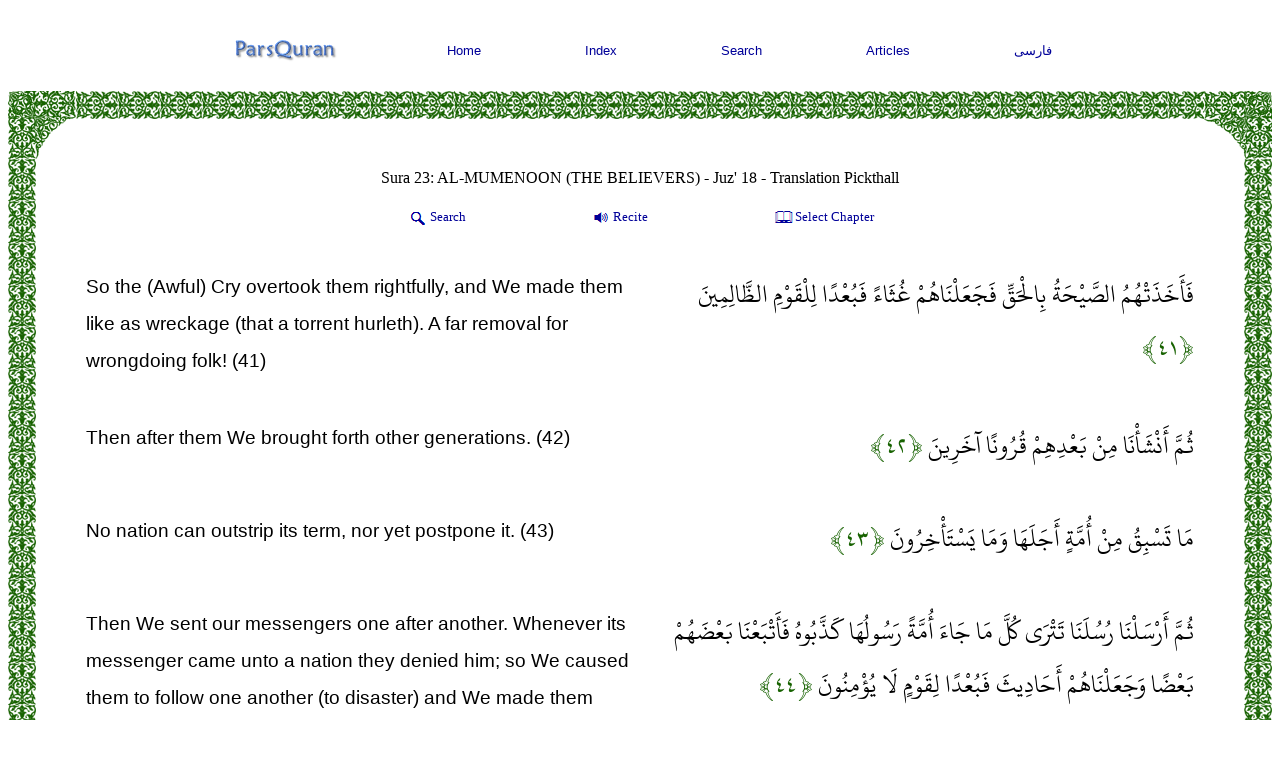

--- FILE ---
content_type: text/html; charset=UTF-8
request_url: http://www.parsquran.com/data/show.php?sura=23&ayat=41&user=eng&lang=eng&tran=3
body_size: 7405
content:
<!DOCTYPE html>
<html lang="fa">
<head>
<meta charset="utf-8">
<title>Text of Quran, Sura 23: AL-MUMENOON (THE BELIEVERS), Verse 41 - Verse 50</title>
<meta name="viewport" content="width=device-width, initial-scale=1">
<META NAME="keywords" CONTENT="Text of Quran, Sura 23: AL-MUMENOON (THE BELIEVERS), Verse 41 - Verse 50, quran, iran, koran, islam, islamic, shia, suni, search, read article, mathematical pattern, statistics, miracles, god, mohhamad, ali, zahra, imam zaman, prophets,ir, Iran, Iranian, Farsi, Persian, Persia, arabic, english, , فارسي , انگليسي, قران ,  قرآن ,  عربي , عربي , ترجمه , جستجو">
<META NAME="description" CONTENT="So the (Awful) Cry overtook them rightfully, and We made them like as wreckage (that a torrent hurleth). A far removal for wrongdoing folk!. Then after them We brought forth other generations.. No nation can outstrip its term, nor yet postpone it.. Then We sent our messengers one after another.">
<META NAME="ROBOTS" CONTENT="ALL">
<link rel="icon" href="http://www.parsquran.com/favicon.ico" type="image/x-icon" />
<link rel="shortcut icon" href="http://www.parsquran.com/favicon.ico" type="image/x-icon" />
<link rel="stylesheet" href="http://www.parsquran.com/data/mobile.css">
<style> .DFNav, .DFTitle, .DF, input, select { direction:ltr;} </style>
<script type="text/javascript"> 
var c,i,j,select_sooreh;
var no_sooreh,no_aye;
 
list_no_aye = new Array (7,286,200,176,120,165,206,75,129,109,123,111,43,52,99,128,111,110,98,135
			,112,78,118,64,77,227,93,88,69,60,34,30,73,54,45,83,182,88,75,85,54,53,89
			,59,37,35,38,29,18,45,60,49,62,55,78,96,29,22,24,13,14,11,11,18,12,12,30
			,52,52,44,28,28,20,56,40,31,50,40,46,42,29,19,36,25,22,17,19,26,30,20,15
			,21,11,8,8,19,5,8,8,11,11,8,3,9,5,4,7,3,6,3,5,4,5,6);
 
if (top.location != self.location) {
top.location = self.location;
}
 
function sura_onchange()
{
 select_sooreh=document.khan.sura.selectedIndex;
 document.khan.ayat.options.length = list_no_aye[select_sooreh];
 
 for (c=0 ; c<list_no_aye[select_sooreh] ; c++)
 {
	var tem=c+1;
	var temp=""+tem;
	var result0 = temp.replace(/0/g, "۰");
	var result1 = result0.replace(/1/g, "۱");
	var result2 = result1.replace(/2/g, "۲");
	var result3 = result2.replace(/3/g, "۳");
	var result4 = result3.replace(/4/g, "۴");
	var result5 = result4.replace(/5/g, "۵");
	var result6 = result5.replace(/6/g, "۶");
	var result7 = result6.replace(/7/g, "۷");
	var result8 = result7.replace(/8/g, "۸");
	var result9 = result8.replace(/9/g, "۹");
	document.khan.ayat.options[c].text=result9;
}

 no_sooreh=document.khan.sura.selectedIndex+1; 
 no_aye=document.khan.ayat.selectedIndex; 
 
 if(no_aye == -1) 
 { 
	no_aye=1; 
	document.khan.ayat.options[0].selected=1; 
 } 
 else 
	document.khan.ayat.options[no_aye].selected=1; 
 
} 
function show(obj) {
  eval("document.all." + "pars1" + ".style.display='none'");
  eval("document.all." + "pars2" + ".style.display='none'");
  eval("document.all." + "pars3" + ".style.display='none'");
  eval("document.all." + obj + ".style.display='block'");
}
function hide(obj) {
  eval("document.all." + obj + ".style.display='none'");
} 
 
</script> 
</head>
<body>
<div class="ParsStart">
<div class="DFNav">
	<div class="topNav"><a href="http://www.parsquran.com">
	<img style="padding:0; margin:0;" alt="ParsQuran" src="http://www.parsquran.com/images/smallenglish.png"></a></div>
	<div class="topNav"><a href="http://www.parsquran.com/eng/">Home</a></div>
	<div class="topNav"><a href="http://www.parsquran.com/eng/book/">Index</a></div>
	<div class="topNav"><a href="http://www.parsquran.com/eng/keyboard.html">Search</a></div>
	<div class="topNav"><a href="http://www.parsquran.com/eng/articles/">Articles</a></div>
	<div class="topNav"><a href="show.php?sura=23&amp;ayat=41&amp;user=far&amp;lang=far">فارسی</a></div>
</div>
  
<table class="wrapper">
<tr>
	<td class="table8"></td>
	<td class="table1"></td>
	<td class="table5"></td>
</tr>
<tr>
<td class="table3"></td>
<td>
	
<div class="DFTitle">
	<div id="top1" class="botNav" style="font-size:12pt; width:100%; margin-top:0;">Sura 23: AL-MUMENOON (THE BELIEVERS) - Juz' 18 - Translation Pickthall</div>
	<div id="top4" class="botNav"><a href="#" onclick="show('pars3')">
	<img src="http://www.parsquran.com/images/magnE.png" alt="Translation" style="vertical-align:middle;display:inline-block;">Search</a></div>
	<div id="top3" class="botNav"><a href="#" onclick="show('pars2')"> 
	<img src="http://www.parsquran.com/images/soundE.png" alt="Recite" style="vertical-align:middle;display:inline-block;">Recite</a></div>
	<div id="top2" class="botNav"><a href="#" onclick="show('pars1')">
	<img src="http://www.parsquran.com/images/book.png" alt="Search" style="vertical-align:middle;display:inline-block;">Select Chapter</a></div> 
	<p>
	
	<div style="display: none;" id="pars2">	
		<div id="playlist">
			<!-- This will only display the player, and enable the audio on the document-->
			<audio></audio>
			<div class="player">
				<button id="previous">&nbsp;&nbsp;&nbsp;&nbsp;</button>&nbsp;
				<button id="stop">&nbsp;&nbsp;&nbsp;</button>&nbsp;			
				<button id="play">&nbsp;&nbsp;&nbsp;</button>&nbsp;
				<button id="next">&nbsp;&nbsp;&nbsp;&nbsp;</button>			
			</div>
		</div>
	</div>

	<div style="display: none;" id="pars1">
		<form name="khan" method="GET" action="http://www.parsquran.com/data/redirect.php">
		<input type="Hidden" name="user" value="eng">
		<input type="Hidden" name="lang" value="eng">

		<select name="tran" style="width:186px;">
		<option value="5">Qarib</option>
		<option value="13">Sarwar</option>		
		<option value="6">Shakir</option>
		<option value="7" selected>Pickthall</option>
		<option value="8">Yusufali</option>
		<option value="9">All 5 Translations</option>
		</select>
		&nbsp;&nbsp;

		<select name="sura" onChange="sura_onchange();" style="width:120px;"> 
		<Option value="1">1- AL-FAATEHAH</option> 
		 <Option value="2">2- AL-BAQARA</option> 
		 <Option value="3">3- AL-E-IMRAN</option> 
		 <Option value="4">4- AN-NISA</option> 
		 <Option value="5">5- AL-MAEDA</option> 
		 <Option value="6">6- AL-ANAAM</option> 
		 <Option value="7">7- AL-ARAF</option> 
		 <Option value="8">8- AL-ANFAL</option> 
		 <Option value="9">9- AL-TAWBA</option> 
		 <Option value="10">10- YUNUS</option> 
		 <Option value="11">11- HUD</option> 
		 <Option value="12">12- YUSUF</option> 
		 <Option value="13">13- AL-RAD</option> 
		 <Option value="14">14- IBRAHIM</option> 
		 <Option value="15">15- AL-HIJR</option> 
		 <Option value="16">16- AN-NAHL</option> 
		 <Option value="17">17- AL-ISRA</option> 
		 <Option value="18">18- AL-KAHF</option> 
		 <Option value="19">19- MARYAM</option> 
		 <Option value="20">20- TA-HA</option> 
		 <Option value="21">21- AL-ANBIYA</option> 
		 <Option value="22">22- AL-HAJJ</option> 
		 <Option value="23" selected>23- AL-MUMENOON</option> 
		 <Option value="24">24- AL-NOOR</option> 
		 <Option value="25">25- AL-FURQAN</option> 
		 <Option value="26">26- AL-SHUARA</option> 
		 <Option value="27">27- AL-NAML</option> 
		 <Option value="28">28- AL-QASAS</option> 
		 <Option value="29">29- AL-ANKABOOT</option> 
		 <Option value="30">30- AL-ROOM</option> 
		 <Option value="31">31- LUQMAN</option> 
		 <Option value="32">32- AS-SAJDA</option> 
		 <Option value="33">33- AL-AHZAB</option> 
		 <Option value="34">34- SABA</option> 
		 <Option value="35">35- FATIR</option> 
		 <Option value="36">36- YA-SEEN</option> 
		 <Option value="37">37- AS-SAAFFAT</option> 
		 <Option value="38">38- SAD</option> 
		 <Option value="39">39- AZ-ZUMAR</option> 
		 <Option value="40">40- AL-GHAFIR</option> 
		 <Option value="41">41- FUSSILAT</option> 
		 <Option value="42">42- ASH-SHURA</option> 
		 <Option value="43">43- AZ-ZUKHRUF</option> 
		 <Option value="44">44- AD-DUKHAN</option> 
		 <Option value="45">45- AL-JATHIYA</option> 
		 <Option value="46">46- AL-AHQAF</option> 
		 <Option value="47">47- MUHAMMAD</option> 
		 <Option value="48">48- AL-FATH</option> 
		 <Option value="49">49- AL-HUJRAAT</option> 
		 <Option value="50">50- QAF</option> 
		 <Option value="51">51- ADH-DHARIYAT </option> 
		 <Option value="52">52- AT-TUR</option> 
		 <Option value="53">53- AN-NAJM</option> 
		 <Option value="54">54- AL-QAMAR</option> 
		 <Option value="55">55- AR-RAHMAN</option> 
		 <Option value="56">56- AL-WAQIA</option> 
		 <Option value="57">57- AL-HADID</option> 
		 <Option value="58">58- AL-MUJADILA</option> 
		 <Option value="59">59- AL-HASHR</option> 
		 <Option value="60">60- AL-MUMTAHINA</option> 
		 <Option value="61">61- AS-SAFF</option> 
		 <Option value="62">62- AL-JUMUA</option> 
		 <Option value="63">63- AL-MUNAFIQOON</option> 
		 <Option value="64">64- AT-TAGHABUN</option> 
		 <Option value="65">65- AT-TALAQ</option> 
		 <Option value="66">66- AT-TAHRIM</option> 
		 <Option value="67">67- AL-MULK</option> 
		 <Option value="68">68- AL-QALAM</option> 
		 <Option value="69">69- AL-HAAQQA</option> 
		 <Option value="70">70- AL-MAARIJ</option> 
		 <Option value="71">71- NOOH</option> 
		 <Option value="72">72- AL-JINN</option> 
		 <Option value="73">73- AL-MUZZAMMIL</option> 
		 <Option value="74">74- AL-MUDDATHTHIR</option> 
		 <Option value="75">75- AL-QIYAMA</option> 
		 <Option value="76">76- AL-INSAN</option> 
		 <Option value="77">77- AL-MURSALAT</option> 
		 <Option value="78">78- AN-NABA</option> 
		 <Option value="79">79- AN-NAZIAT</option> 
		 <Option value="80">80- ABASA</option> 
		 <Option value="81">81- AT-TAKWIR</option> 
		 <Option value="82">82- AL-INFITAR</option> 
		 <Option value="83">83- AL-MUTAFFIFIN</option> 
		 <Option value="84">84- AL-INSHIQAQ</option> 
		 <Option value="85">85- AL-BUROOJ</option> 
		 <Option value="86">86- AT-TARIQ</option> 
		 <Option value="87">87- AL-ALA</option> 
		 <Option value="88">88- AL-GHASHIYA</option> 
		 <Option value="89">89- AL-FAJR</option> 
		 <Option value="90">90- AL-BALAD</option> 
		 <Option value="91">91- ASH-SHAMS</option> 
		 <Option value="92">92- AL-LAIL</option> 
		 <Option value="93">93- AD-DHUHA</option> 
		 <Option value="94">94- AL-INSHIRAH</option> 
		 <Option value="95">95- AT-TIN</option> 
		 <Option value="96">96- AL-ALAQ</option> 
		 <Option value="97">97- AL-QADR</option> 
		 <Option value="98">98- AL-BAYYINA</option> 
		 <Option value="99">99- AL-ZALZALA</option> 
		 <Option value="100">100- AL-ADIYAT</option> 
		 <Option value="101">101- AL-QARIA</option> 
		 <Option value="102">102- AT-TAKATHUR</option> 
		 <Option value="103">103- AL-ASR</option> 
		 <Option value="104">104- AL-HUMAZA</option> 
		 <Option value="105">105- AL-FIL</option> 
		 <Option value="106">106- QURAISH</option> 
		 <Option value="107">107- AL-MAUN</option> 
		 <Option value="108">108- AL-KAUTHER</option> 
		 <Option value="109">109- AL-KAFIROON</option> 
		 <Option value="110">110- AN-NASR</option> 
		 <Option value="111">111- AL-MASADD</option> 
		 <Option value="112">112- AL-IKHLAS</option> 
		 <Option value="113">113- AL-FALAQ</option> 
		 <Option value="114">114- AN-NAS</option>
		</Select>
		&nbsp;&nbsp;

		<select name="ayat" style="width:50px">
		<option value="1">1</option><option value="2">2</option><option value="3">3</option><option value="4">4</option><option value="5">5</option><option value="6">6</option><option value="7">7</option><option value="8">8</option><option value="9">9</option><option value="10">10</option><option value="11">11</option><option value="12">12</option><option value="13">13</option><option value="14">14</option><option value="15">15</option><option value="16">16</option><option value="17">17</option><option value="18">18</option><option value="19">19</option><option value="20">20</option><option value="21">21</option><option value="22">22</option><option value="23">23</option><option value="24">24</option><option value="25">25</option><option value="26">26</option><option value="27">27</option><option value="28">28</option><option value="29">29</option><option value="30">30</option><option value="31">31</option><option value="32">32</option><option value="33">33</option><option value="34">34</option><option value="35">35</option><option value="36">36</option><option value="37">37</option><option value="38">38</option><option value="39">39</option><option value="40">40</option><option value="41" selected>41</option><option value="42">42</option><option value="43">43</option><option value="44">44</option><option value="45">45</option><option value="46">46</option><option value="47">47</option><option value="48">48</option><option value="49">49</option><option value="50">50</option><option value="51">51</option><option value="52">52</option><option value="53">53</option><option value="54">54</option><option value="55">55</option><option value="56">56</option><option value="57">57</option><option value="58">58</option><option value="59">59</option><option value="60">60</option><option value="61">61</option><option value="62">62</option><option value="63">63</option><option value="64">64</option><option value="65">65</option><option value="66">66</option><option value="67">67</option><option value="68">68</option><option value="69">69</option><option value="70">70</option><option value="71">71</option><option value="72">72</option><option value="73">73</option><option value="74">74</option><option value="75">75</option><option value="76">76</option><option value="77">77</option><option value="78">78</option><option value="79">79</option><option value="80">80</option><option value="81">81</option><option value="82">82</option><option value="83">83</option><option value="84">84</option><option value="85">85</option><option value="86">86</option><option value="87">87</option><option value="88">88</option><option value="89">89</option><option value="90">90</option><option value="91">91</option><option value="92">92</option><option value="93">93</option><option value="94">94</option><option value="95">95</option><option value="96">96</option><option value="97">97</option><option value="98">98</option><option value="99">99</option><option value="100">100</option><option value="101">101</option><option value="102">102</option><option value="103">103</option><option value="104">104</option><option value="105">105</option><option value="106">106</option><option value="107">107</option><option value="108">108</option><option value="109">109</option><option value="110">110</option><option value="111">111</option><option value="112">112</option><option value="113">113</option><option value="114">114</option><option value="115">115</option><option value="116">116</option><option value="117">117</option><option value="118">118</option>
		</select>
		&nbsp;&nbsp;
		<input type="submit" value="Select" class="searchf">

		</form>
	</div>
	
	<div style="display: none;" id="pars3">	
		<form action="search.php" method="get">												
			<input type="Hidden" name="page" value="1">
			<input type="Hidden" name="user" value="eng">    
			<input name="quantity" type="text" value="">
			&nbsp;&nbsp;
			<select name="tran">
				<option value="100">Arabic</option>				
				<option value="5">English Qarib</option>
				<option value="13">English Sarwar</option>	
				<option value="6">English Shakir</option>
				<option value="7">English Pickthall</option>
				<option value="8">English Yusufali</option>
			</select>	
			&nbsp;&nbsp;			
			<input type="submit" value="Search" class="searchf">
		</form>
	</div>
	
	<div style="display: none;" id="pars4">	
		<form action="word.php" method="get">												
			<input type="Hidden" name="user" value="eng">    
			<input name="quantity" type="text" id="searchword" value="">
			&nbsp;&nbsp;			
			<input type="submit" value="Search" class="searchf">
		</form>
	</div>	
</div>


		<div class="DD">
		<div class="DA" id="box0">
			فَأَخَذَتْهُمُ الصَّيْحَةُ بِالْحَقِّ فَجَعَلْنَاهُمْ غُثَاءً فَبُعْدًا لِلْقَوْمِ الظَّالِمِينَ
			<span class="green">&#64831;۴۱&#64830;</span>
		</div>
		<div class="DE">
			So the (Awful) Cry overtook them rightfully, and We made them like as wreckage (that a torrent hurleth). A far removal for wrongdoing folk! (41)
		</div>
		</div>
		<div class="DD">
		<div class="DA" id="box1">
			ثُمَّ أَنْشَأْنَا مِنْ بَعْدِهِمْ قُرُونًا آخَرِينَ
			<span class="green">&#64831;۴۲&#64830;</span>
		</div>
		<div class="DE">
			Then after them We brought forth other generations. (42)
		</div>
		</div>
		<div class="DD">
		<div class="DA" id="box2">
			مَا تَسْبِقُ مِنْ أُمَّةٍ أَجَلَهَا وَمَا يَسْتَأْخِرُونَ
			<span class="green">&#64831;۴۳&#64830;</span>
		</div>
		<div class="DE">
			No nation can outstrip its term, nor yet postpone it. (43)
		</div>
		</div>
		<div class="DD">
		<div class="DA" id="box3">
			ثُمَّ أَرْسَلْنَا رُسُلَنَا تَتْرَى كُلَّ مَا جَاءَ أُمَّةً رَسُولُهَا كَذَّبُوهُ فَأَتْبَعْنَا بَعْضَهُمْ بَعْضًا وَجَعَلْنَاهُمْ أَحَادِيثَ فَبُعْدًا لِقَوْمٍ لَا يُؤْمِنُونَ
			<span class="green">&#64831;۴۴&#64830;</span>
		</div>
		<div class="DE">
			Then We sent our messengers one after another. Whenever its messenger came unto a nation they denied him; so We caused them to follow one another (to disaster) and We made them bywords. A far removal for folk who believe not! (44)
		</div>
		</div>
		<div class="DD">
		<div class="DA" id="box4">
			ثُمَّ أَرْسَلْنَا مُوسَى وَأَخَاهُ هَارُونَ بِآيَاتِنَا وَسُلْطَانٍ مُبِينٍ
			<span class="green">&#64831;۴۵&#64830;</span>
		</div>
		<div class="DE">
			Then We sent Moses and his brother Aaron with Our tokens and a clear warrant (45)
		</div>
		</div>
		<div class="DD">
		<div class="DA" id="box5">
			إِلَى فِرْعَوْنَ وَمَلَئِهِ فَاسْتَكْبَرُوا وَكَانُوا قَوْمًا عَالِينَ
			<span class="green">&#64831;۴۶&#64830;</span>
		</div>
		<div class="DE">
			Unto Pharaoh and his chiefs, but they scorned (them) and they were despotic folk. (46)
		</div>
		</div>
		<div class="DD">
		<div class="DA" id="box6">
			فَقَالُوا أَنُؤْمِنُ لِبَشَرَيْنِ مِثْلِنَا وَقَوْمُهُمَا لَنَا عَابِدُونَ
			<span class="green">&#64831;۴۷&#64830;</span>
		</div>
		<div class="DE">
			And they said: Shall we put faith in two mortals like ourselves, and whose folk are servile unto us? (47)
		</div>
		</div>
		<div class="DD">
		<div class="DA" id="box7">
			فَكَذَّبُوهُمَا فَكَانُوا مِنَ الْمُهْلَكِينَ
			<span class="green">&#64831;۴۸&#64830;</span>
		</div>
		<div class="DE">
			So they denied them, and became of those who were destroyed. (48)
		</div>
		</div>
		<div class="DD">
		<div class="DA" id="box8">
			وَلَقَدْ آتَيْنَا مُوسَى الْكِتَابَ لَعَلَّهُمْ يَهْتَدُونَ
			<span class="green">&#64831;۴۹&#64830;</span>
		</div>
		<div class="DE">
			And We verily gave Moses the Scripture, that haply they might go aright. (49)
		</div>
		</div>
		<div class="DD">
		<div class="DA" id="box9">
			وَجَعَلْنَا ابْنَ مَرْيَمَ وَأُمَّهُ آيَةً وَآوَيْنَاهُمَا إِلَى رَبْوَةٍ ذَاتِ قَرَارٍ وَمَعِينٍ
			<span class="green">&#64831;۵۰&#64830;</span>
		</div>
		<div class="DE">
			And We made the son of Mary and his mother a portent, and We gave them refuge on a height, a place of flocks and watersprings. (50)
		</div>
		</div>

	<div class="DFTitle">

		<div class="botNav"><a href="show.php?lang=eng&amp;sura=23&amp;ayat=0&amp;user=eng&amp;tran=3">Complete Sura</a></div>
		<div class="botNav"><a href="show_juz.php?lang=eng&amp;juz=18&amp;user=eng&amp;tran=3">Complete Juz'</a></div>  
		<br>
		<div class="botNav"><a href="show.php?lang=eng&amp;sura=23&amp;ayat=31&amp;user=eng&amp;tran=3">&lt;&lt;Previous Page</a></div>
		<div class="botNav"><a href="show.php?lang=eng&amp;sura=23&amp;ayat=51&amp;user=eng&amp;tran=3">Next Page&gt;&gt;</a></div>	
	</div>	

	</td>
	<td class="table4"></td>
</tr>
<tr>
	<td class="table7"></td>
	<td class="table2"></td>
	<td class="table6"></td>
</tr>
</table>


<div class="botLinks" style="direction:ltr;">
	<div class="LinkF"><a href="http://www.parsquran.com/eng/site/">Contact Us</a></div>
	<div class="LinkF"><a href="http://www.parsquran.com/eng/site/sitemap.html">Site Map</a></div>
	<div class="LinkF"><a href="http://www.parsquran.com/eng/site/about.html">About</a></div>	
	<p style="margin:8px; padding:0;">
	<div class="LinkF">
	<a href="http://www.parsquran.com/">Quran</a>&nbsp;&nbsp;&nbsp;<a href="http://www.parsquran.com/">Koran</a>
	<p style="margin:3px; padding:0;"><a href="http://www.parsquran.com/">ParsQuran.com</a>
	</div>
</div>

<script>
// Playlist array
var files = [
"http://s164652505.onlinehome.us/music/023041.mp3","http://s164652505.onlinehome.us/music/023042.mp3","http://s164652505.onlinehome.us/music/023043.mp3","http://s164652505.onlinehome.us/music/023044.mp3","http://s164652505.onlinehome.us/music/023045.mp3","http://s164652505.onlinehome.us/music/023046.mp3","http://s164652505.onlinehome.us/music/023047.mp3","http://s164652505.onlinehome.us/music/023048.mp3","http://s164652505.onlinehome.us/music/023049.mp3","http://s164652505.onlinehome.us/music/023050.mp3"
];

// Current index of the files array
var current = 0;

// Get the audio element
var playlistPlayer = document.querySelector("#playlist audio");


document.getElementById('top3').addEventListener('click', function(){
	play();
}, false);

document.getElementById('play').addEventListener('click', function(){
	play();
}, false);

document.getElementById('stop').addEventListener('click', function(){
	playlistPlayer.pause();
}, false);

document.getElementById('next').addEventListener('click', function(){
	next();
}, false);

document.getElementById('previous').addEventListener('click', function(){
	prev();
}, false);

// function that will be call at the end of the previous
function play() {
    // Check for last media in the playlist
    if (current === files.length - 1) {
		Icolor();
    } else {
		playlistPlayer.src = files[current];
		Icolor();
		playlistPlayer.play();		
    }
}

function next() {
    // Check for last media in the playlist
    if (current === files.length - 1) {
		Icolor();
    } else {
        current++;
		playlistPlayer.src = files[current];
		Icolor();
		playlistPlayer.play();		
    }
}

function prev() {
    // Check for last media in the playlist
    if (current === 0) {
		Icolor();
    } else {
        current--;
		playlistPlayer.src = files[current];
		Icolor();
		playlistPlayer.play();		
    }
}

function Icolor() {
	var box0 = 'box'.concat(Math.max(current-1,0)); 
	var div0 = document.getElementById( box0 );
	div0.style.backgroundColor = '#ffffff';

	var box0 = 'box'.concat(Math.min(current+1,files.length-1));
	var div0 = document.getElementById( box0 );
	div0.style.backgroundColor = '#ffffff';	

	var box0 = 'box'.concat(files.length-1); 
	var div0 = document.getElementById( box0 );
	div0.style.backgroundColor = '#ffffff';

	var box0 = 'box0'; 
	var div0 = document.getElementById( box0 );
	div0.style.backgroundColor = '#ffffff';
	
	var box = 'box'.concat(current); 
	var div = document.getElementById( box );
	div.style.backgroundColor = '#e1f4d0';
	div.scrollIntoView({behavior: "smooth"});
}

// Check if the player is in the DOM
if (playlistPlayer === null) {
    throw "Playlist Player does not exists ...";
} else {
    // Start the player
    playlistPlayer.src = files[current];

    // Listen for the playback ended event, to play the next media
    playlistPlayer.addEventListener('ended', next, false);
	
}
</script>

<script>
  (function(i,s,o,g,r,a,m){i['GoogleAnalyticsObject']=r;i[r]=i[r]||function(){
  (i[r].q=i[r].q||[]).push(arguments)},i[r].l=1*new Date();a=s.createElement(o),
  m=s.getElementsByTagName(o)[0];a.async=1;a.src=g;m.parentNode.insertBefore(a,m)
  })(window,document,'script','https://www.google-analytics.com/analytics.js','ga');

  ga('create', 'UA-78791795-1', 'auto');
  ga('send', 'pageview');

</script>	
</div>
</body>
</html>